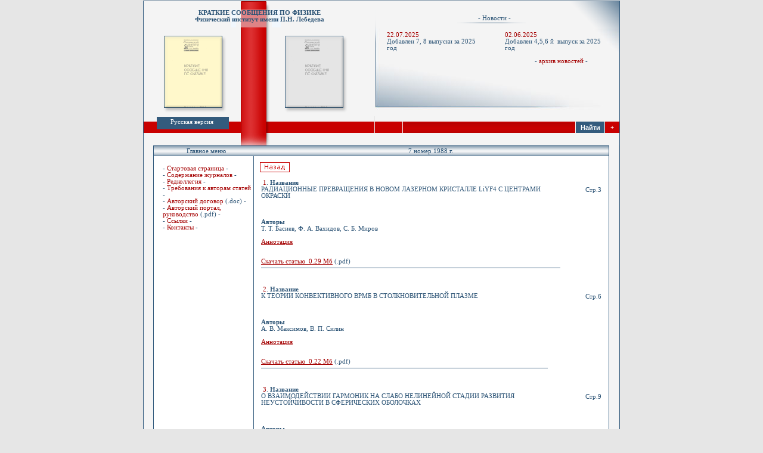

--- FILE ---
content_type: text/html; charset=cp1251
request_url: https://ksf.lebedev.ru/contents.php?post=1&year=1988&number=7&pages=&z=0&i=14
body_size: 5213
content:
<script type="text/javascript" src="https://ajax.googleapis.com/ajax/libs/jquery/1.12.4/jquery.min.js">

$(document).ready(function(){
 $('.spoiler_links').click(function(){
  $(this).next('.spoiler_body').toggle('normal');
  return false;
 });
});
</script>

<!-- Yandex.Metrika counter -->
<script type="text/javascript" >
    (function (d, w, c) {
        (w[c] = w[c] || []).push(function() {
            try {
                w.yaCounter49397491 = new Ya.Metrika2({
                    id:49397491,
                    clickmap:true,
                    trackLinks:true,
                    accurateTrackBounce:true
                });
            } catch(e) { }
        });

        var n = d.getElementsByTagName("script")[0],
            s = d.createElement("script"),
            f = function () { n.parentNode.insertBefore(s, n); };
        s.type = "text/javascript";
        s.async = true;
        s.src = "https://mc.yandex.ru/metrika/tag.js";

        if (w.opera == "[object Opera]") {
            d.addEventListener("DOMContentLoaded", f, false);
        } else { f(); }
    })(document, window, "yandex_metrika_callbacks2");
</script>
<noscript><div><img src="https://mc.yandex.ru/watch/49397491" style="position:absolute; left:-9999px;" alt="" /></div></noscript>
<!-- /Yandex.Metrika counter -->
<HTML>
<head>
<title>КСФ ФИАН - 7 номер 1988 г. </title>
<META http-equiv="Content-Type" content="text/html; charset=windows-1251">
<meta name="yandex-verification" content="739ecf4b3a696339" />
<link rel="icon" href="/images/ksf_logo.svg" type="image/x-icon">
<LINK rel="stylesheet" href="general.css" type="text/css">
<meta name="description" content="Журнал «Краткие сообщения по физике» - 7 номер 1988 г."> 
<meta name="keywords" content="Физика, КСФ, Журнал по физике, ФИАН,">
</head>
<BODY bgcolor="#e6e6e6">
<CENTER>
<TABLE class="border" width="800" border="0" cellspacing="0" cellpadding="0">

<TR valign=top>
<TD class=move_title align=center background="images/shapka_left.gif" width="388" height="46">
<BR><a href="https://ksf.lebedev.ru"><span class=title>КРАТКИЕ СООБЩЕНИЯ ПО ФИЗИКЕ</span>
<BR><span class=title>Физический институт имени П.Н. Лебедева</span></a>
</TD>
<TD background="images/shapka_right.gif" width="412" height="46" align=center><P class=news_title>- Новости -&nbsp;&nbsp;&nbsp;</P></TD>
</TR>

<TR valign=top>
<TD background="images/main.gif" width="388" height="147"></TD>
<TD>

<!-- NEWS TABLE -->
<TABLE border="0" cellspacing="0" cellpadding="0">
<TR valign=top>
<TD  background="images/news1.jpg" width="200" height="147">
<P class=news>
<FONT color="#a40000">22.07.2025</FONT><BR>
Добавлен 7, 8 выпуски за 2025 год&nbsp; </P>
</TD>
<TD background="images/news2.jpg" width="212" height="147">
<P class=news1>
<FONT color="#a40000">02.06.2025</FONT><BR>

Добавлен 4,5,6 й&nbsp; выпуск за 2025 год <br> </P>
<P class=arxiv>- <A class=link href="arxiv.php">архив новостей</A> -</P>
</TD>
</TR>
</TABLE>
<!-- END OF NEWS TABLE -->

</TD>
</TR>
<TR valign=top>
<TD>

<!-- VERSION SELECT TABLE -->
<TABLE border="0" cellspacing="0" cellpadding="0">
<TR valign=top>
<TD align=center class=rus background="images/rus.gif" width="161" height="28">Русская версия</TD>
<!--<TD align=center class=rus background="images/rus.gif" width="161" height="28"><a class=version href="index.php">Русская версия</a></TD>-->
<TD background="images/line.gif" width="53" height="28"></TD>
<TD align=center class=rus background="images/eng.gif" width="173" height="28">
<A class=version href="#English/index.php"></A>&nbsp;&nbsp;&nbsp;&nbsp;&nbsp;&nbsp;&nbsp;&nbsp;
<!--<A class=version href="English/index.php">English version</A>&nbsp;&nbsp;&nbsp;&nbsp;&nbsp;&nbsp;&nbsp;&nbsp; -->
</TD>
</TR>
</TABLE>
<!-- END OF VERSION SELECT TABLE -->

</TD>
<TD>

<!-- SEARCH TABLE -->
<TABLE border="0" cellspacing="0" cellpadding="0">
<TR>
<TD bgcolor="#F4F4F4" width="412" height="9" colspan="7"></TD>
</TR>
<TR>
<!--<TD class=name bgcolor="#C90000" width="49" height="19" align=left>Поиск : </TD> -->
<TD class=name bgcolor="#C90000" width="49" height="19" align=left></TD>
<TD bgcolor="#F4F4F4" width="1" height="19"></TD>


   <FORM action="search.php?simple=F02&p=0" method=post>
      <input type=hidden name=s value=1>
      <input type=hidden name=del1 value=1>
      <input type=hidden name=del2 value=1>
      <input type=hidden name=sort value=1>
   <TD background="images/search_bg.gif" width="289" height="19" align=center>
      <INPUT class=search-bg TYPE=text maxLength=150 name=search></TD>
   <TD bgcolor="#F4F4F4" width="1" height="19"></TD>
   <TD width="48" height="19" align=center>
     <INPUT class=search-button TYPE=submit value="Найти"> 
     </TD>
   </FORM>

<TD bgcolor="#F4F4F4" width="1" height="19"></TD>
<TD class=name bgcolor="#C90000" width="24" height="19" align=center>
<A class=version title="Расширенный поиск" href="?">+</A></TD>
</TR>
</TABLE>


<!-- END OF SEARCH TABLE -->

</TD>
</TR>
<TR>
<TD colspan="2">

<!-- BORDER TABLE -->
<TABLE border="0" cellspacing="0" cellpadding="0">
<TR>
<TD bgcolor="#F4F4F4" width="161" height="21"></TD>
<TD background="images/part_line.gif" width="53" height="21"></TD>
<TD bgcolor="#F4F4F4" width="586" height="21"></TD>
</TR>
</TABLE>
<!-- END OF BORDER TABLE -->

</TD>
</TR>
<TR>
<TD colspan="2">

<!-- CENTER TABLE -->
<TABLE border="0" cellspacing="0" cellpadding="0">
<TR>
<TD bgcolor="#F4F4F4" width="16" height="100%"></TD>
<TD>

<!-- MAIN TABLE -->



<TABLE class=border border="0" cellspacing="0" cellpadding="0">
<TR>
<TD background="images/table_top.gif" width="152" height="17" align=center>&nbsp;&nbsp;&nbsp;Главное меню</TD>
<TD colspan="2" background="images/table_top.gif" height="17" align=center>7 номер 1988 г.</TD>
</TR>
<TR valign=top>
<TD class=move_menu bgcolor="#FFFFFF" width="152" height="100%">

- <A class=link href="index.php">Стартовая страница</A> -<BR>
        - <A class=link href="contents.php">Содержание журналов</A> -<BR>
    	- <A class=link href="redkollegia.php">Редколлегия</A> -<BR>
        - <A class=link href="treb.php">Требования к авторам статей</A> -<BR>
        - <A class=link href="http://ksf.lebedev.ru/files/Copyright_Transfer_Agreement.docx">Авторский договор</A> (.doc) -<BR>
	- <a class="link" target="_blank" href="/files/!%20AuthorPortal_User_Manual_R2_rus.pdf">Авторский портал, руководство</a> (.pdf) -<br>
         <!--<A class=link href=search_adv.php>Алфавит</A> -<BR> -->
           - <A class=link href="links.php">Ссылки</A> -<BR>
 - <A class=link href="contacts.php">Контакты</A> -<BR><br/>
         
    </TD>
<TD bgcolor="#335b7d" width="1" height="100%"></TD>
<TD bgcolor="#FFFFFF" width="595" height="100%" >
<div style="padding-left:10px; padding-top:10px;"><a class=link href='javascript:history.back()'><img border="0" src="images/back.gif" width="50" height="17"></a></div>

    <table width="100%" border="0" cellpadding="10"><tr><td valign="top" align="left">&nbsp;<font color=#a40000>1</font>. <b id="a_1988_7_1">Название</b><br>РАДИАЦИОННЫЕ ПРЕВРАЩЕНИЯ В НОВОМ ЛАЗЕРНОМ КРИСТАЛЛЕ LiYF4 С ЦЕНТРАМИ ОКРАСКИ<br><br><br><br/><b>Авторы</b><br>Т.  Т.  Басиев, Ф.  А.  Вахидов, С.  Б.  Миров<br/></br><a style="color:#a40000" href="contents.php?post=1&year=1988&number=7&pages=&z=0&i=1#suda" onMouseOver="this.style.color='#a46c34'" onMouseOut="this.style.color=''"><u>Аннотация</u></a><br/><br/><br/><a style='color:#a40000; text-decoration:underline;' href="outputfile_mainpage.php?id=2751"<u>Скачать статью &nbsp;0.29&nbsp;Мб</u></a> (.pdf)<hr size=1 align=left color=#335b7d width=100%></td><td valign="top" ></td>    <td valign="top" align="right">
    <!-- колонка с выводом страниц -->
    <div style="margin-top:12px;">Стр.3</div></td></tr></table><table width="100%" border="0" cellpadding="10"><tr><td valign="top" align="left">&nbsp;<font color=#a40000>2</font>. <b id="a_1988_7_2">Название</b><br>К ТЕОРИИ КОНВЕКТИВНОГО ВРМБ В СТОЛКНОВИТЕЛЬНОЙ ПЛАЗМЕ<br><br><br><br/><b>Авторы</b><br>А.  В.  Максимов, В.  П.  Силин<br/></br><a style="color:#a40000" href="contents.php?post=1&year=1988&number=7&pages=&z=0&i=2#suda" onMouseOver="this.style.color='#a46c34'" onMouseOut="this.style.color=''"><u>Аннотация</u></a><br/><br/><br/><a style='color:#a40000; text-decoration:underline;' href="outputfile_mainpage.php?id=2752"<u>Скачать статью &nbsp;0.22&nbsp;Мб</u></a> (.pdf)<hr size=1 align=left color=#335b7d width=100%></td><td valign="top" ></td>    <td valign="top" align="right">
    <!-- колонка с выводом страниц -->
    <div style="margin-top:12px;">Стр.6</div></td></tr></table><table width="100%" border="0" cellpadding="10"><tr><td valign="top" align="left">&nbsp;<font color=#a40000>3</font>. <b id="a_1988_7_3">Название</b><br>О ВЗАИМОДЕЙСТВИИ ГАРМОНИК НА СЛАБО НЕЛИНЕЙНОЙ СТАДИИ РАЗВИТИЯ НЕУСТОЙЧИВОСТИ В СФЕРИЧЕСКИХ ОБОЛОЧКАХ<br><br><br><br/><b>Авторы</b><br>И.  Г.  Лебо, В.  Б.  Розанов, В.  Ф.  Тишкин<br/></br><a style="color:#a40000" href="contents.php?post=1&year=1988&number=7&pages=&z=0&i=3#suda" onMouseOver="this.style.color='#a46c34'" onMouseOut="this.style.color=''"><u>Аннотация</u></a><br/><br/><br/><a style='color:#a40000; text-decoration:underline;' href="outputfile_mainpage.php?id=2753"<u>Скачать статью &nbsp;0.23&nbsp;Мб</u></a> (.pdf)<hr size=1 align=left color=#335b7d width=100%></td><td valign="top" ></td>    <td valign="top" align="right">
    <!-- колонка с выводом страниц -->
    <div style="margin-top:12px;">Стр.9</div></td></tr></table><table width="100%" border="0" cellpadding="10"><tr><td valign="top" align="left">&nbsp;<font color=#a40000>4</font>. <b id="a_1988_7_4">Название</b><br>ЧАСТИЧНО ДИАГОНАЛИЗУЕМЫЕ ГАМИЛЬТОНИАНЫ И АЛГЕБРЫ ЛИ<br><br><br/><b>Авторы</b><br>А.  Г.  Ушверидзе<br/></br><a style="color:#a40000" href="contents.php?post=1&year=1988&number=7&pages=&z=0&i=4#suda" onMouseOver="this.style.color='#a46c34'" onMouseOut="this.style.color=''"><u>Аннотация</u></a><br/><br/><br/><a style='color:#a40000; text-decoration:underline;' href="outputfile_mainpage.php?id=2754"<u>Скачать статью &nbsp;0.29&nbsp;Мб</u></a> (.pdf)<hr size=1 align=left color=#335b7d width=100%></td><td valign="top" ></td>    <td valign="top" align="right">
    <!-- колонка с выводом страниц -->
    <div style="margin-top:12px;">Стр.12</div></td></tr></table><table width="100%" border="0" cellpadding="10"><tr><td valign="top" align="left">&nbsp;<font color=#a40000>5</font>. <b id="a_1988_7_5">Название</b><br>РАСПРОСТРАНЕНИЕ ВОЛН КОНЕЧНОЙ АМПЛИТУДЫ В ИДЕАЛЬНОМ ПРЯМОУГОЛЬНОМ ВОЛНОВОДЕ<br><br><br><br/><b>Авторы</b><br>Е.  А.  Заболотская<br/></br><a style="color:#a40000" href="contents.php?post=1&year=1988&number=7&pages=&z=0&i=5#suda" onMouseOver="this.style.color='#a46c34'" onMouseOut="this.style.color=''"><u>Аннотация</u></a><br/><br/><br/><a style='color:#a40000; text-decoration:underline;' href="outputfile_mainpage.php?id=2755"<u>Скачать статью &nbsp;0.23&nbsp;Мб</u></a> (.pdf)<hr size=1 align=left color=#335b7d width=100%></td><td valign="top" ></td>    <td valign="top" align="right">
    <!-- колонка с выводом страниц -->
    <div style="margin-top:12px;">Стр.15</div></td></tr></table><table width="100%" border="0" cellpadding="10"><tr><td valign="top" align="left">&nbsp;<font color=#a40000>6</font>. <b id="a_1988_7_6">Название</b><br>О РАЗМЕРАХ ОБЛАСТИ ВЗАИМОДЕЙСТВИЯ ОПТИЧЕСКОГО ИЗЛУЧЕНИЯ С ПУЧКОМ РЕЛЯТИВИСТСКИХ ЧАСТИЦ<br><br><br><br/><b>Авторы</b><br>М.  Н.  Якименко<br/></br><a style="color:#a40000" href="contents.php?post=1&year=1988&number=7&pages=&z=0&i=6#suda" onMouseOver="this.style.color='#a46c34'" onMouseOut="this.style.color=''"><u>Аннотация</u></a><br/><br/><br/><a style='color:#a40000; text-decoration:underline;' href="outputfile_mainpage.php?id=2756"<u>Скачать статью &nbsp;0.2&nbsp;Мб</u></a> (.pdf)<hr size=1 align=left color=#335b7d width=100%></td><td valign="top" ></td>    <td valign="top" align="right">
    <!-- колонка с выводом страниц -->
    <div style="margin-top:12px;">Стр.18</div></td></tr></table><table width="100%" border="0" cellpadding="10"><tr><td valign="top" align="left">&nbsp;<font color=#a40000>7</font>. <b id="a_1988_7_7">Название</b><br>ОЦЕНКА РЕЗОНАНСНЫХ ПАРАМЕТРОВ ИЗОБАРЫ Д3 3 НА ОСНОВЕ ДАННЫХ ПО ФОТОРОЖДЕНИИ) 7г°-МЕЗОНОВ НА ЯДРЕ 12 С<br><br><br><br/><b>Авторы</b><br>А.  С.  Белоусов, Я.  А.  Ваздик, Е.  И.  Малиновский, П.  А.  Смирнов, Ю.  В.  Соловьев, С.  В.  Русаков, А.  Р.  Теркулов, А.  П.  Усик, А.  М.  Фоменко<br/></br><a style="color:#a40000" href="contents.php?post=1&year=1988&number=7&pages=&z=0&i=7#suda" onMouseOver="this.style.color='#a46c34'" onMouseOut="this.style.color=''"><u>Аннотация</u></a><br/><br/><br/><a style='color:#a40000; text-decoration:underline;' href="outputfile_mainpage.php?id=2757"<u>Скачать статью &nbsp;0.25&nbsp;Мб</u></a> (.pdf)<hr size=1 align=left color=#335b7d width=100%></td><td valign="top" ></td>    <td valign="top" align="right">
    <!-- колонка с выводом страниц -->
    <div style="margin-top:12px;">Стр.21</div></td></tr></table><table width="100%" border="0" cellpadding="10"><tr><td valign="top" align="left">&nbsp;<font color=#a40000>8</font>. <b id="a_1988_7_8">Название</b><br>НОВЫЕ ОРИЕНТАЦИОННЫЕ ПЕРЕХОДЫ В ОРТОФЕРРИТЕ HoFe03<br><br><br/><b>Авторы</b><br>А.  М.  Балбашов, Г.  В.  Козлов, С.  П.  Лебедев, А.  А.  Мухин, А.  Ю.  Пронин, А.  С.  Прохоров<br/></br><a style="color:#a40000" href="contents.php?post=1&year=1988&number=7&pages=&z=0&i=8#suda" onMouseOver="this.style.color='#a46c34'" onMouseOut="this.style.color=''"><u>Аннотация</u></a><br/><br/><br/><a style='color:#a40000; text-decoration:underline;' href="outputfile_mainpage.php?id=2758"<u>Скачать статью &nbsp;0.28&nbsp;Мб</u></a> (.pdf)<hr size=1 align=left color=#335b7d width=100%></td><td valign="top" ></td>    <td valign="top" align="right">
    <!-- колонка с выводом страниц -->
    <div style="margin-top:12px;">Стр.24</div></td></tr></table><table width="100%" border="0" cellpadding="10"><tr><td valign="top" align="left">&nbsp;<font color=#a40000>9</font>. <b id="a_1988_7_9">Название</b><br>ОПРЕДЕЛЕНИЕ СТАТИСТИЧЕСКИХ ХАРАКТЕРИСТИК МОРСКОЙ ПОВЕРХНОСТИ МЕТОДОМ ДИСТАНЦИОННОГО ЛАЗЕРНОГО ЗОНДИРОВАНИЯ<br><br><br><br/><b>Авторы</b><br>П.  В.  Григорьев, М.  В.  Солнцев<br/></br><a style="color:#a40000" href="contents.php?post=1&year=1988&number=7&pages=&z=0&i=9#suda" onMouseOver="this.style.color='#a46c34'" onMouseOut="this.style.color=''"><u>Аннотация</u></a><br/><br/><br/><a style='color:#a40000; text-decoration:underline;' href="outputfile_mainpage.php?id=2759"<u>Скачать статью &nbsp;0.18&nbsp;Мб</u></a> (.pdf)<hr size=1 align=left color=#335b7d width=100%></td><td valign="top" ></td>    <td valign="top" align="right">
    <!-- колонка с выводом страниц -->
    <div style="margin-top:12px;">Стр.27</div></td></tr></table><table width="100%" border="0" cellpadding="10"><tr><td valign="top" align="left">&nbsp;<font color=#a40000>10</font>. <b id="a_1988_7_10">Название</b><br>ЧИСЛЕННОЕ МОДЕЛИРОВАНИЕ He-Zn ЛАЗЕРА ВЫСОКОГО ДАВЛЕНИЯ<br><br><br><br/><b>Авторы</b><br>В.  И.  Держиев, А.  Г.  Жидков, А.  В.  Карелин, <br/></br><a style="color:#a40000" href="contents.php?post=1&year=1988&number=7&pages=&z=0&i=10#suda" onMouseOver="this.style.color='#a46c34'" onMouseOut="this.style.color=''"><u>Аннотация</u></a><br/><br/><br/><a style='color:#a40000; text-decoration:underline;' href="outputfile_mainpage.php?id=2760"<u>Скачать статью &nbsp;0.17&nbsp;Мб</u></a> (.pdf)<hr size=1 align=left color=#335b7d width=100%></td><td valign="top" ></td>    <td valign="top" align="right">
    <!-- колонка с выводом страниц -->
    <div style="margin-top:12px;">Стр.29</div></td></tr></table><table width="100%" border="0" cellpadding="10"><tr><td valign="top" align="left">&nbsp;<font color=#a40000>11</font>. <b id="a_1988_7_11">Название</b><br>О РАСЩЕПЛЕНИИ СОБСТВЕННЫХ МОД БМЗ ВОЛНЫ ПОЛОИДАЛЬНЫМ МАГНИТНЫМ ПОЛЕМ<br><br><br><br/><b>Авторы</b><br>П.  Е.  Мороз<br/></br><a style="color:#a40000" href="contents.php?post=1&year=1988&number=7&pages=&z=0&i=11#suda" onMouseOver="this.style.color='#a46c34'" onMouseOut="this.style.color=''"><u>Аннотация</u></a><br/><br/><br/><a style='color:#a40000; text-decoration:underline;' href="outputfile_mainpage.php?id=2761"<u>Скачать статью &nbsp;0.14&nbsp;Мб</u></a> (.pdf)<hr size=1 align=left color=#335b7d width=100%></td><td valign="top" ></td>    <td valign="top" align="right">
    <!-- колонка с выводом страниц -->
    <div style="margin-top:12px;">Стр.31</div></td></tr></table><table width="100%" border="0" cellpadding="10"><tr><td valign="top" align="left">&nbsp;<font color=#a40000>12</font>. <b id="a_1988_7_12">Название</b><br>АНОМАЛЬНОЕ ОТРАЖЕНИЕ ПРИ НЕКОЛЛИНЕАРНОМ ВОЗБУЖДЕНИИ ГОФРИРОВАННОГО ВОЛНОВОДА<br><br><br><br/><b>Авторы</b><br>И.  А.  Авруцкий, В.  А.  Сычугов<br/></br><a style="color:#a40000" href="contents.php?post=1&year=1988&number=7&pages=&z=0&i=12#suda" onMouseOver="this.style.color='#a46c34'" onMouseOut="this.style.color=''"><u>Аннотация</u></a><br/><br/><br/><a style='color:#a40000; text-decoration:underline;' href="outputfile_mainpage.php?id=2762"<u>Скачать статью &nbsp;0.21&nbsp;Мб</u></a> (.pdf)<hr size=1 align=left color=#335b7d width=100%></td><td valign="top" ></td>    <td valign="top" align="right">
    <!-- колонка с выводом страниц -->
    <div style="margin-top:12px;">Стр.33</div></td></tr></table><table width="100%" border="0" cellpadding="10"><tr><td valign="top" align="left">&nbsp;<font color=#a40000>13</font>. <b id="a_1988_7_13">Название</b><br>ЭФФЕКТ ШУБНИКОВА - ДЕ ГААЗА В ПОЛУПРОВОДНИКОВЫХ СОЕДИНЕНИЯХ<br>ТИПА А3 В5 С*<br><br><br><br/><b>Авторы</b><br>Л.  И.  Винокурова,  Ю.  Иванов, Л.  С.  Климова, Д.  Д.  Кодица, Н.  С.  Попович<br/></br><a style="color:#a40000" href="contents.php?post=1&year=1988&number=7&pages=&z=0&i=13#suda" onMouseOver="this.style.color='#a46c34'" onMouseOut="this.style.color=''"><u>Аннотация</u></a><br/><br/><br/><a style='color:#a40000; text-decoration:underline;' href="outputfile_mainpage.php?id=2763"<u>Скачать статью &nbsp;0.23&nbsp;Мб</u></a> (.pdf)<hr size=1 align=left color=#335b7d width=100%></td><td valign="top" ></td>    <td valign="top" align="right">
    <!-- колонка с выводом страниц -->
    <div style="margin-top:12px;">Стр.36</div></td></tr></table><table width="100%" border="0" cellpadding="10"><tr><td valign="top" align="left">&nbsp;<font color=#a40000>14</font>. <b id="a_1988_7_14">Название</b><br>ВЫНУЖДЕННОЕ ИОНИЗАЦИОННОЕ РАССЕЯНИЕ В СЛАБОИОНИЗОВАННОЙ ПЛАЗМЕ<br><br><br><br/><b>Авторы</b><br>А.  М.  Игнатов, Р.  Р.  Киквидзе<br/></br><a style="color:#a40000" href="contents.php?post=1&year=1988&number=7&pages=&z=0&i=14#suda" onMouseOver="this.style.color='#a46c34'" onMouseOut="this.style.color=''"><u>Аннотация</u></a><br/><br/><br/><a name=suda>Исследована динамика вынужденного ионизационного рассеяния в трехволновом приближении.<br><br></br></br></a><a style='color:#a40000; text-decoration:underline;' href="outputfile_mainpage.php?id=2764"<u>Скачать статью &nbsp;0.16&nbsp;Мб</u></a> (.pdf)<hr size=1 align=left color=#335b7d width=100%></td><td valign="top" ></td>    <td valign="top" align="right">
    <!-- колонка с выводом страниц -->
    <div style="margin-top:12px;">Стр.39</div></td></tr></table><table width="100%" border="0" cellpadding="10"><tr><td valign="top" align="left">&nbsp;<font color=#a40000>15</font>. <b id="a_1988_7_15">Название</b><br>ВЫНУЖДЕННОЕ ИОНИЗАЦИОННОЕ РАССЕЯНИЕ В СЛАБОИОНИЗОВАННОЙ ПЛАЗМЕ<br><br><br><br/><b>Авторы</b><br>В.  М.  Климов<br/></br><a style="color:#a40000" href="contents.php?post=1&year=1988&number=7&pages=&z=0&i=15#suda" onMouseOver="this.style.color='#a46c34'" onMouseOut="this.style.color=''"><u>Аннотация</u></a><br/><br/><br/><a style='color:#a40000; text-decoration:underline;' href="outputfile_mainpage.php?id=2765"<u>Скачать статью &nbsp;0.2&nbsp;Мб</u></a> (.pdf)<hr size=1 align=left color=#335b7d width=100%></td><td valign="top" ></td>    <td valign="top" align="right">
    <!-- колонка с выводом страниц -->
    <div style="margin-top:12px;">Стр.41</div></td></tr></table><table width="100%" border="0" cellpadding="10"><tr><td valign="top" align="left">&nbsp;<font color=#a40000>16</font>. <b id="a_1988_7_16">Название</b><br>ПРОСВЕТЛЕНИЕ ВОДЫ ПОД ДЕЙСТВИЕМ ИЗЛУЧЕНИЯ ИМПУЛБСНОГО С02ЛАЗЕРА<br><br><br/><b>Авторы</b><br>А.  Э.  Видавский, В.  И.  Ковалев<br/></br><a style="color:#a40000" href="contents.php?post=1&year=1988&number=7&pages=&z=0&i=16#suda" onMouseOver="this.style.color='#a46c34'" onMouseOut="this.style.color=''"><u>Аннотация</u></a><br/><br/><br/><br/><hr size=1 align=left color=#335b7d width=100%></td><td valign="top" ></td>    <td valign="top" align="right">
    <!-- колонка с выводом страниц -->
    <div style="margin-top:12px;">Стр.44</div></td></tr></table><table width="100%" border="0" cellpadding="10"><tr><td valign="top" align="left">&nbsp;<font color=#a40000>17</font>. <b id="a_1988_7_17">Название</b><br>ОБ ЭНЕРГИИ СВЯЗИ п ЧАСТИЦ В ПРЕДЕЛЕ БОЛЬШИХ РАЗМЕРНОСТЕЙ<br><br><br><br/><b>Авторы</b><br>А.   Гонсалес<br/></br><a style="color:#a40000" href="contents.php?post=1&year=1988&number=7&pages=&z=0&i=17#suda" onMouseOver="this.style.color='#a46c34'" onMouseOut="this.style.color=''"><u>Аннотация</u></a><br/><br/><br/><a style='color:#a40000; text-decoration:underline;' href="outputfile_mainpage.php?id=2767"<u>Скачать статью &nbsp;0.16&nbsp;Мб</u></a> (.pdf)<hr size=1 align=left color=#335b7d width=100%></td><td valign="top" ></td>    <td valign="top" align="right">
    <!-- колонка с выводом страниц -->
    <div style="margin-top:12px;">Стр.47</div></td></tr></table><table width="100%" border="0" cellpadding="10"><tr><td valign="top" align="left">&nbsp;<font color=#a40000>18</font>. <b id="a_1988_7_18">Название</b><br>ПОЯВЛЕНИЕ ПОЛОСЫ 633 НМ В СПЕКТРЕ ЛЮМИНЕСЦЕНЦИИ ЛОПНУВШИХ ЭРИТРОЦИТОВ<br><br><br><br/><b>Авторы</b><br>С.  Д.  Захаров, Ю.  В.  Звиневич, В.  М.  Чудновский<br/></br><a style="color:#a40000" href="contents.php?post=1&year=1988&number=7&pages=&z=0&i=18#suda" onMouseOver="this.style.color='#a46c34'" onMouseOut="this.style.color=''"><u>Аннотация</u></a><br/><br/><br/><a style='color:#a40000; text-decoration:underline;' href="outputfile_mainpage.php?id=2768"<u>Скачать статью &nbsp;0.28&nbsp;Мб</u></a> (.pdf)<hr size=1 align=left color=#335b7d width=100%></td><td valign="top" ></td>    <td valign="top" align="right">
    <!-- колонка с выводом страниц -->
    <div style="margin-top:12px;">Стр.49</div></td></tr></table> 






</TD>
</TR>
</TABLE>
<!-- END OF MAIN TABLE -->

</TD>
<TD bgcolor="#F4F4F4" width="16" height="100%"></TD>
</TR>
</TABLE>
<!-- END OF CENTER TABLE -->

</TD>
</TR>
<TR valign=top>
<TD colspan="2">

<TABLE border="0" cellspacing="0" cellpadding="0">
<TR>
<TD bgcolor="#f4f4f4" width="161" height="29"></TD>
<TD background="images/under_main.gif" width="53" height="29"></TD>
<TD bgcolor="#f4f4f4" width="586" height="29"></TD>
</TR>
<TR valign="middle">
<TD align="left" bgcolor="#335b7d" width="161" height="46" class=footer>
&nbsp;&nbsp;&nbsp;Нас посетило:<BR>
&nbsp;&nbsp;&nbsp;всего - 1115373 чел.<BR>
</TD>
<TD background="images/footer_line.gif" width="53" height="46"></TD>
<TD align="center" bgcolor="#335b7d" width="586" height="46" class=footer>

<TABLE border="0" cellspacing="0" cellpadding="0">
<TR><TD class=footer>

Техподдержка сайта
&nbsp;&nbsp;<A href="mailto:website@lebedev.ru" title="ОСиВТ ФИАН"><img border="0" src="images/mail.gif" width="18" height="10"></A>
</TD>
<TD width="10"></TD>
<TD class=footer1 align=right>
</TD>
<TD width="10"></TD>
<TD>
<div style="padding:0 0 0 100px;">
	<a href="https://webmaster.yandex.ru/siteinfo/?site=https://ksf.lebedev.ru">
	<img style="margin-left:100px;" width="88" height="31" alt="" border="0" src="https://yandex.ru/cycounter?https://ksf.lebedev.ru&theme=light&lang=ru"/>
	</a>
	</div>
</TD>
</TR>
</TABLE>

</TD>
</TR>
</TABLE>

</TD>
</TR>




</TABLE>
</CENTER>
</BODY>
</HTML>

